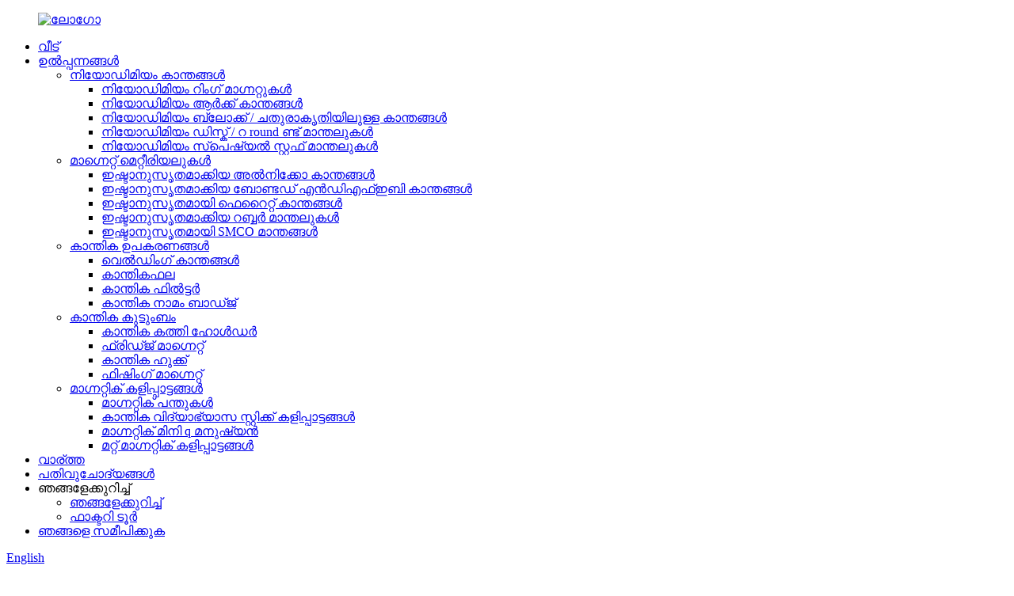

--- FILE ---
content_type: text/html
request_url: http://ml.magnet-supplier.com/prevailing-educational-buck-ball-toys-magnetic-balls-product/
body_size: 17012
content:
<!DOCTYPE html> <html dir="ltr" lang="ml"> <head> <meta charset="UTF-8"/> <meta http-equiv="Content-Type" content="text/html; charset=UTF-8" /> <title>വിദ്യാഭ്യാസ ബക്ക് ബോൾ കളിപ്പാട്ടങ്ങൾ മാഗ്നറ്റിക് ബോൾസ് നിർമ്മാതാക്കളും വിതരണക്കാരും ചൈന നിലനിന്നിരുന്നു Zhoabao</title> <meta property="fb:app_id" content="966242223397117" /> <meta name="viewport" content="width=device-width,initial-scale=1,minimum-scale=1,maximum-scale=1,user-scalable=no"> <link rel="apple-touch-icon-precomposed" href=""> <meta name="format-detection" content="telephone=no"> <meta name="apple-mobile-web-app-capable" content="yes"> <meta name="apple-mobile-web-app-status-bar-style" content="black"> <meta property="og:url" content="https://www.magnet-supplier.com/prevailing-educational-buck-ball-toys-magnetic-balls-product/"/> <meta property="og:title" content="China Prevailing Educational Buck ball Toys Magnetic Balls manufacturers and suppliers | Zhaobao" /> <meta property="og:description" content="	Product Description    Product Name Magnetic Balls   Size 3mm, 5mm, or customized   Color Mulitcolors   MOQ 100 boxes   Sample Available   Quantity per box 125pcs, 216pcs, 512pcs, 1000pcs or customized   Certificates EN71/ROHS/REACH/ASTM/CPSIA/CHCC/CPSC/CA65/ISO/etc.   Packing Tin box, or custom..."/> <meta property="og:type" content="product"/> <meta property="og:image" content="https://www.magnet-supplier.com/uploads/photobank-211.jpg"/> <meta property="og:site_name" content="https://www.magnet-supplier.com/"/> <link href="//cdn.globalso.com/magnet-supplier/style/global/style.css" rel="stylesheet" onload="this.onload=null;this.rel='stylesheet'"> <link href="//cdn.globalso.com/magnet-supplier/style/public/public.css" rel="stylesheet" onload="this.onload=null;this.rel='stylesheet'"> <link href="https://cdn.globalso.com/lite-yt-embed.css" rel="stylesheet" onload="this.onload=null;this.rel='stylesheet'">  <link rel="shortcut icon" href="https://cdn.globalso.com/magnet-supplier/ico.png" /> <meta name="author" content="gd-admin"/> <meta name="description" itemprop="description" content="ഉൽപ്പന്ന വിവരണം ഉൽപ്പന്ന നാമ മാഗ്നറ്റിക് ബോൾസ് വലുപ്പം 3 മിമി, 5 മി.എം, അല്ലെങ്കിൽ ഇഷ്ടാനുസൃതമാക്കിയ കളർ മുലിത്കോളർ 100 ബോക്സുകൾ ഒരു പെട്ടികൾ ലഭ്യമാണ്" />  <meta name="keywords" itemprop="keywords" content="ബോൾ, ബക്ക് ബോൾ, ബൾക്ക് പന്ത്, മാഗ്നിറ്റിക്, മാഗ്നറ്റിക് ഡെസ്ക് കളിപ്പാട്ടങ്ങൾ, കാന്തിക വിദ്യാഭ്യാസ കളിപ്പാട്ട, നിയോഡിമിയം ബോൾ മാഗ്നറ്റുകൾ, കാഗ്നറ്റിക് പന്തുകൾ, ഉൽപ്പന്നങ്ങൾ" />  <link rel="canonical" href="https://www.magnet-supplier.com/prevailing-educational-buck-ball-toys-magnetic-balls-product/" /> <!-- Google Tag Manager --> <script>(function(w,d,s,l,i){w[l]=w[l]||[];w[l].push({'gtm.start':
new Date().getTime(),event:'gtm.js'});var f=d.getElementsByTagName(s)[0],
j=d.createElement(s),dl=l!='dataLayer'?'&l='+l:'';j.async=true;j.src=
'https://www.googletagmanager.com/gtm.js?id='+i+dl;f.parentNode.insertBefore(j,f);
})(window,document,'script','dataLayer','GTM-WC8DMB4');</script> <!-- End Google Tag Manager --> <link href="//cdn.globalso.com/hide_search.css" rel="stylesheet"/><link href="//www.magnet-supplier.com/style/ml.html.css" rel="stylesheet"/><link rel="alternate" hreflang="ml" href="http://ml.magnet-supplier.com/" /></head> <body> <!-- Google Tag Manager (noscript) --> <noscript><iframe src="https://www.googletagmanager.com/ns.html?id=GTM-WC8DMB4" height="0" width="0" style="display:none;visibility:hidden"></iframe></noscript> <!-- End Google Tag Manager (noscript) --> <div class="container">     <!-- web_head start -->      <header class="web_head">       <div class="head_layer">         <div class="layout index_layout">           <figure class="logo"> <a href="/">			<img src="https://cdn.globalso.com/magnet-supplier/logo5.jpg" alt="ലോഗോ"> 				</a></figure>           <nav class="nav_wrap">             <ul class="head_nav">               <li><a href="/">വീട്</a></li> <li class="current-post-ancestor current-menu-parent"><a href="/products/">ഉൽപ്പന്നങ്ങൾ</a> <ul class="sub-menu"> 	<li><a href="/neodymium-magnets/">നിയോഡിമിയം കാന്തങ്ങൾ</a> 	<ul class="sub-menu"> 		<li><a href="/neodymium-ring-magnets/">നിയോഡിമിയം റിംഗ് മാഗ്നറ്റുകൾ</a></li> 		<li><a href="/neodymium-arc-magnets/">നിയോഡിമിയം ആർക്ക് കാന്തങ്ങൾ</a></li> 		<li><a href="/neodymium-blockrectangular-magnets/">നിയോഡിമിയം ബ്ലോക്ക് / ചതുരാകൃതിയിലുള്ള കാന്തങ്ങൾ</a></li> 		<li><a href="/neodymium-discround-magnets/">നിയോഡിമിയം ഡിസ്ക് / റ round ണ്ട് മാന്തലുകൾ</a></li> 		<li><a href="/neodymium-cylinder-magnets/">നിയോഡിമിയം സ്പെഷ്യൽ സ്റ്റഫ് മാന്തലുകൾ</a></li> 	</ul> </li> 	<li><a href="/magnet-materials/">മാഗ്നെറ്റ് മെറ്റീരിയലുകൾ</a> 	<ul class="sub-menu"> 		<li><a href="/customized-alnico-magnets/">ഇഷ്ടാനുസൃതമാക്കിയ അൽനിക്കോ കാന്തങ്ങൾ</a></li> 		<li><a href="/customized-bonded-ndfeb-magnets/">ഇഷ്ടാനുസൃതമാക്കിയ ബോണ്ടഡ് എൻഡിഎഫ്ഇബി കാന്തങ്ങൾ</a></li> 		<li><a href="/customized-ferrit-magnets/">ഇഷ്ടാനുസൃതമായി ഫെറൈറ്റ് കാന്തങ്ങൾ</a></li> 		<li><a href="/customized-rubber-magnets/">ഇഷ്ടാനുസൃതമാക്കിയ റബ്ബർ മാന്തലുകൾ</a></li> 		<li><a href="/customized-smco-magnets/">ഇഷ്ടാനുസൃതമായി SMCO മാന്തങ്ങൾ</a></li> 	</ul> </li> 	<li><a href="/magnetic-tools/">കാന്തിക ഉപകരണങ്ങൾ</a> 	<ul class="sub-menu"> 		<li><a href="/welding-magnets/">വെൽഡിംഗ് കാന്തങ്ങൾ</a></li> 		<li><a href="/magnetic-lifter/">കാന്തികഫല</a></li> 		<li><a href="/magnetic-filter/">കാന്തിക ഫിൽട്ടർ</a></li> 		<li><a href="/magnetic-name-badge/">കാന്തിക നാമം ബാഡ്ജ്</a></li> 	</ul> </li> 	<li><a href="/magnetic-household/">കാന്തിക കുടുംബം</a> 	<ul class="sub-menu"> 		<li><a href="/magnetic-knife-holder/">കാന്തിക കത്തി ഹോൾഡർ</a></li> 		<li><a href="/fridge-magnet/">ഫ്രിഡ്ജ് മാഗ്നെറ്റ്</a></li> 		<li><a href="/magnetic-hook/">കാന്തിക ഹുക്ക്</a></li> 		<li><a href="/fishing-magnet/">ഫിഷിംഗ് മാഗ്നെറ്റ്</a></li> 	</ul> </li> 	<li class="current-post-ancestor"><a href="/magnetic-toys/">മാഗ്നറ്റിക് കളിപ്പാട്ടങ്ങൾ</a> 	<ul class="sub-menu"> 		<li class="current-post-ancestor current-menu-parent"><a href="/magnetic-balls/">മാഗ്നറ്റിക് പന്തുകൾ</a></li> 		<li><a href="/magnetic-educational-stick-toys/">കാന്തിക വിദ്യാഭ്യാസ സ്റ്റിക്ക് കളിപ്പാട്ടങ്ങൾ</a></li> 		<li><a href="/magnetic-mini-q-man/">മാഗ്നറ്റിക് മിനി q മനുഷ്യൻ</a></li> 		<li><a href="/other-magnetic-toys/">മറ്റ് മാഗ്നറ്റിക് കളിപ്പാട്ടങ്ങൾ</a></li> 	</ul> </li> </ul> </li> <li><a href="/news/">വാര്ത്ത</a></li> <li><a href="/faqs/">പതിവുചോദ്യങ്ങൾ</a></li> <li><a>ഞങ്ങളേക്കുറിച്ച്</a> <ul class="sub-menu"> 	<li><a href="/about-us/">ഞങ്ങളേക്കുറിച്ച്</a></li> 	<li><a href="/factory-tour/">ഫാക്ടറി ടൂർ</a></li> </ul> </li> <li><a href="/contact-us/">ഞങ്ങളെ സമീപിക്കുക</a></li>             </ul>           </nav>             <div class="head_right">               <b id="btn-search" class="btn--search"></b>                <div class="change-language ensemble">   <div class="change-language-info">     <div class="change-language-title medium-title">        <div class="language-flag language-flag-en"><a href="https://www.magnet-supplier.com/"><b class="country-flag"></b><span>English</span> </a></div>        <b class="language-icon"></b>      </div> 	<div class="change-language-cont sub-content">         <div class="empty"></div>     </div>   </div> </div> <!--theme260-->             </div>         </div>       </div>     </header>     <!--// web_head end --> <!-- sys_sub_head -->     <section class="sys_sub_head">       <div class="sub_head_cont" style="background-image: url(https://cdn.globalso.com/magnet-supplier/head-banner.jpg)">         <div class="layout">           <h2 class="sub_head_title">നിലവിലുള്ള വിദ്യാഭ്യാസ ബക്ക് ടോയിസ് കാന്തിക പന്തുകൾ</h2>           <div class="path_bar">               <ul>                <li> <a itemprop="breadcrumb" href="/">വീട്</a></li><li> <a itemprop="breadcrumb" href="/products/" title="Products">ഉൽപ്പന്നങ്ങൾ</a> </li><li> <a itemprop="breadcrumb" href="/magnetic-toys/" title="Magnetic Toys">മാഗ്നറ്റിക് കളിപ്പാട്ടങ്ങൾ</a> </li><li> <a itemprop="breadcrumb" href="/magnetic-balls/" title="Magnetic Balls">മാഗ്നറ്റിക് പന്തുകൾ</a> </li></li>               </ul>           </div>         </div>       </div>     </section>    <!-- page-layout start -->  <section class="web_main page_main">         <div class="layout">      <aside class="aside">   <section class="aside-wrap">     <section class="side-widget">     <div class="side-tit-bar">         <h2 class="side-tit">വിഭാഗങ്ങൾ</h2>     </div>     <ul class="side-cate">       <li><a href="/neodymium-magnets/">നിയോഡിമിയം കാന്തങ്ങൾ</a> <ul class="sub-menu"> 	<li><a href="/neodymium-arc-magnets/">നിയോഡിമിയം ആർക്ക് കാന്തങ്ങൾ</a></li> 	<li><a href="/neodymium-ring-magnets/">നിയോഡിമിയം റിംഗ് മാഗ്നറ്റുകൾ</a></li> 	<li><a href="/neodymium-blockrectangular-magnets/">നിയോഡിമിയം ബ്ലോക്ക് / ചതുരാകൃതിയിലുള്ള കാന്തങ്ങൾ</a></li> 	<li><a href="/neodymium-discround-magnets/">നിയോഡിമിയം ഡിസ്ക് / റ round ണ്ട് മാന്തലുകൾ</a></li> 	<li><a href="/neodymium-cylinder-magnets/">നിയോഡിമിയം സ്പെഷ്യൽ സ്റ്റഫ് മാന്തലുകൾ</a></li> </ul> </li> <li><a href="/magnet-materials/">മാഗ്നെറ്റ് മെറ്റീരിയലുകൾ</a> <ul class="sub-menu"> 	<li><a href="/customized-alnico-magnets/">ഇഷ്ടാനുസൃതമാക്കിയ അൽനിക്കോ കാന്തങ്ങൾ</a></li> 	<li><a href="/customized-bonded-ndfeb-magnets/">ഇഷ്ടാനുസൃതമാക്കിയ ബോണ്ടഡ് എൻഡിഎഫ്ഇബി കാന്തങ്ങൾ</a></li> 	<li><a href="/customized-ferrit-magnets/">ഇഷ്ടാനുസൃതമാക്കിയ ഫെറിറ്റ് മാഗ്നറ്റുകൾ</a></li> 	<li><a href="/customized-rubber-magnets/">ഇഷ്ടാനുസൃതമാക്കിയ റബ്ബർ മാന്തലുകൾ</a></li> 	<li><a href="/customized-smco-magnets/">ഇഷ്ടാനുസൃതമായി SMCO മാന്തങ്ങൾ</a></li> </ul> </li> <li><a href="/magnetic-tools/">കാന്തിക ഉപകരണങ്ങൾ</a> <ul class="sub-menu"> 	<li><a href="/welding-magnets/">വെൽഡിംഗ് കാന്തങ്ങൾ</a></li> 	<li><a href="/magnetic-filter/">കാന്തിക ഫിൽട്ടർ</a></li> 	<li><a href="/magnetic-name-badge/">കാന്തിക നാമം ബാഡ്ജ്</a></li> </ul> </li> <li><a href="/magnetic-household/">കാന്തിക കുടുംബം</a> <ul class="sub-menu"> 	<li><a href="/magnetic-knife-holder/">കാന്തിക കത്തി ഹോൾഡർ</a></li> 	<li><a href="/fridge-magnet/">ഫ്രിഡ്ജ് മാഗ്നെറ്റ്</a></li> 	<li><a href="/magnetic-hook/">കാന്തിക ഹുക്ക്</a></li> 	<li><a href="/fishing-magnet/">ഫിഷിംഗ് മാഗ്നെറ്റ്</a></li> </ul> </li> <li class="current-post-ancestor"><a href="/magnetic-toys/">മാഗ്നറ്റിക് കളിപ്പാട്ടങ്ങൾ</a> <ul class="sub-menu"> 	<li class="current-post-ancestor current-menu-parent"><a href="/magnetic-balls/">മാഗ്നറ്റിക് പന്തുകൾ</a></li> 	<li><a href="/magnetic-educational-stick-toys/">കാന്തിക വിദ്യാഭ്യാസ സ്റ്റിക്ക് കളിപ്പാട്ടങ്ങൾ</a></li> 	<li><a href="/magnetic-mini-q-man/">മാഗ്നറ്റിക് മിനി q മനുഷ്യൻ</a></li> 	<li><a href="/other-magnetic-toys/">മറ്റ് മാഗ്നറ്റിക് കളിപ്പാട്ടങ്ങൾ</a></li> </ul> </li>     </ul>   </section>   <div class="side-widget"> 	 <div class="side-product-items">               <div class="items_content">                <div class="side_slider">                     <ul class="swiper-wrapper"> 				                   <li class="swiper-slide gm-sep side_product_item">                     <figure > <a href="/arc-magnet-n52-magnet-for-automotive-motor-product/" class="item-img"><img src="https://cdn.globalso.com/magnet-supplier/arc10-300x300.jpg" alt="ഓട്ടോമോട്ടീവ് മോട്ടോറിനായി ARC മാഗ്നെറ്റ് N52 മാഗ്നെറ്റ്"></a>                       <figcaption>                         <h3 class="item_title"><a href="/arc-magnet-n52-magnet-for-automotive-motor-product/">ARC മാഗ്നെറ്റ് N52 മാഗ്നെറ്റ് ഒരു ...</a></h3>                        </figcaption>                     </figure> 					</li> 					                   <li class="swiper-slide gm-sep side_product_item">                     <figure > <a href="/china-supplier-strong-magnets-for-sale-neodymium-magnet-n52-magnetic-ring-product/" class="item-img"><img src="https://cdn.globalso.com/magnet-supplier/YH74-300x300.jpg" alt="ചൈന വിതരണക്കാരൻ നിയോഡിമിയു വിൽപ്പനയ്ക്ക് ശക്തമായ കാന്തങ്ങൾ ..."></a>                       <figcaption>                         <h3 class="item_title"><a href="/china-supplier-strong-magnets-for-sale-neodymium-magnet-n52-magnetic-ring-product/">ചൈന വിതരണക്കാരൻ ശക്തമായ മാഗ്നെ ...</a></h3>                        </figcaption>                     </figure> 					</li> 					                   <li class="swiper-slide gm-sep side_product_item">                     <figure > <a href="/axial-magnetic-high-strength-round-magnet-ndfeb-material-product/" class="item-img"><img src="https://cdn.globalso.com/magnet-supplier/YZ9-300x300.jpg" alt="ആക്സിയൽ കാന്തിക ഉയർന്ന ശക്തി റ round ണ്ട് മാഗ്നെറ്റ് എൻഡിഎഫ്ഇബ് ..."></a>                       <figcaption>                         <h3 class="item_title"><a href="/axial-magnetic-high-strength-round-magnet-ndfeb-material-product/">ആക്സിയൽ മാഗ്നെറ്റിക് ഹൈടെംഗ്ര ...</a></h3>                        </figcaption>                     </figure> 					</li> 					                   <li class="swiper-slide gm-sep side_product_item">                     <figure > <a href="/customized-factory-wholesale-n35-ring-magnet-with-max-150mm-dia-2-product/" class="item-img"><img src="https://cdn.globalso.com/magnet-supplier/DYH-300x300.jpg" alt="ഇഷ്ടാനുസൃതമാക്കിയ ഫാക്ടറി മൊത്തവ്യാപാരം N35 റിംഗ് മാഗ്നെറ്റ് wi ..."></a>                       <figcaption>                         <h3 class="item_title"><a href="/customized-factory-wholesale-n35-ring-magnet-with-max-150mm-dia-2-product/">ഇഷ്ടാനുസൃതമാക്കിയ ഫാക്ടറി മൊത്തക്കത്വം ...</a></h3>                        </figcaption>                     </figure> 					</li> 					                   <li class="swiper-slide gm-sep side_product_item">                     <figure > <a href="/countersunk-magnet-rare-earth-n52-m5-customized-sizes-with-holes-wholesale-product/" class="item-img"><img src="https://cdn.globalso.com/magnet-supplier/CK1-300x300.jpg" alt="ക ers ണ്ടർസങ്ക് മാഗ്നെറ്റ് അപൂർവ എർത്ത് N52 M5 ഇച്ഛാനുസൃതമാക്കി ..."></a>                       <figcaption>                         <h3 class="item_title"><a href="/countersunk-magnet-rare-earth-n52-m5-customized-sizes-with-holes-wholesale-product/">ക ers ണ്ടർസങ്ക് മാഗ്നെറ്റ് അപൂർവ ചെവി ...</a></h3>                        </figcaption>                     </figure> 					</li> 					                </ul> 				 </div> 				 <div class="btn-prev"></div>                 <div class="btn-next"></div>               </div>             </div>    </div>           </section> </aside>       <!-- product info -->        <section class="product-intro">         <div class="product-view" >            <!-- Piliang S-->                     <!-- Piliang E-->                     <div class="product-image"> <a class="cloud-zoom" id="zoom1" data-zoom="adjustX:0, adjustY:0" href="https://cdn.globalso.com/magnet-supplier/photobank-211.jpg"> <img src="https://cdn.globalso.com/magnet-supplier/photobank-211.jpg" itemprop="image" title="" alt="നിലവിലുള്ള വിദ്യാഭ്യാസ ബക്ക് ടോയിസ് മാഗ്നറ്റിക് ബോൾസ് സവിശേഷതകൾ" style="width:100%" /></a> </div>                     <div  style="position:relative; width:100%;">             <div class="image-additional">               <ul class="swiper-wrapper">                                 <li class="swiper-slide image-item current"> <a class="cloud-zoom-gallery item"  href="https://cdn.globalso.com/magnet-supplier/photobank-211.jpg" data-zoom="useZoom:zoom1, smallImage:https://cdn.globalso.com/magnet-supplier/photobank-211.jpg" title=""><img src="https://cdn.globalso.com/magnet-supplier/photobank-211-300x300.jpg" alt="നിലവിലുള്ള വിദ്യാഭ്യാസ ബക്ക് ടോയിസ് കാന്തിക പന്തുകൾ" /></a> </li>                                 <li class="swiper-slide image-item"> <a class="cloud-zoom-gallery item"  href="https://cdn.globalso.com/magnet-supplier/photobank-222.jpg" data-zoom="useZoom:zoom1, smallImage:https://cdn.globalso.com/magnet-supplier/photobank-222.jpg" title=""><img src="https://cdn.globalso.com/magnet-supplier/photobank-222-300x300.jpg" alt="നിലവിലുള്ള വിദ്യാഭ്യാസ ബക്ക് ടോയിസ് കാന്തിക പന്തുകൾ" /></a> </li>                                 <li class="swiper-slide image-item"> <a class="cloud-zoom-gallery item"  href="https://cdn.globalso.com/magnet-supplier/photobank-231.jpg" data-zoom="useZoom:zoom1, smallImage:https://cdn.globalso.com/magnet-supplier/photobank-231.jpg" title=""><img src="https://cdn.globalso.com/magnet-supplier/photobank-231-300x300.jpg" alt="നിലവിലുള്ള വിദ്യാഭ്യാസ ബക്ക് ടോയിസ് കാന്തിക പന്തുകൾ" /></a> </li>                                 <li class="swiper-slide image-item"> <a class="cloud-zoom-gallery item"  href="https://cdn.globalso.com/magnet-supplier/photobank-243.jpg" data-zoom="useZoom:zoom1, smallImage:https://cdn.globalso.com/magnet-supplier/photobank-243.jpg" title=""><img src="https://cdn.globalso.com/magnet-supplier/photobank-243-300x300.jpg" alt="നിലവിലുള്ള വിദ്യാഭ്യാസ ബക്ക് ടോയിസ് കാന്തിക പന്തുകൾ" /></a> </li>                               </ul>               <div class="swiper-pagination swiper-pagination-white"></div>             </div>             <div class="swiper-button-next swiper-button-white"></div>             <div class="swiper-button-prev swiper-button-white"></div>           </div>         </div>         <section class="product-summary"> 		 <h1 class="page_title">നിലവിലുള്ള വിദ്യാഭ്യാസ ബക്ക് ടോയിസ് കാന്തിക പന്തുകൾ</h1> 	           <div class="product-meta">             <h3>ഹ്രസ്വ വിവരണം:</h3>             <div><p>ഏകദേശം ഒരു ദശകത്തിലേറെ മാത്രമേയുള്ളൂ, പക്ഷേ വിപണി ഗവേഷണമനുസരിച്ച് നടക്കുന്ന ഒരു പുതിയ കളിപ്പാട്ടമാണ് ബക്കിബോൾ, അതിന്റെ ജനപ്രീതിയും അവബോധവും വർദ്ധിച്ചുകൊണ്ടിരിക്കുകയാണ്.</p> </div>             <br />                                                             <li><em>EXW / FOB വില:</em>യുഎസ് $ 1.5 - 3 / കഷണം</li>                         <li><em>വിതരണ കഴിവ്:</em>ഒരു ലക്ഷം കഷണങ്ങൾ / പ്രതിമാസം</li>                         <li><em>സ s ജന്യ സാമ്പിളുകൾ:</em>ഞങ്ങൾക്ക് സ്റ്റോക്കിലാണെങ്കിൽ, സാമ്പിളുകൾ സ are ജന്യമാണ്</li>                         <li><em>ഇച്ഛാനുസൃതമായത്:</em>ഇഷ്ടാനുസൃതമാക്കിയ ലോഗോയും പാക്കിംഗും</li>                         <li><em>മോക്:</em>50 പീസുകൾ</li>                                                                       </div>           <div class="product-btn-wrap"> <a href="mailto:zb16@magnets-world.com"  class="email">ഞങ്ങൾക്ക് ഇമെയിൽ അയയ്ക്കുക</a>  </div>                  </section>       </section>       <section class="tab-content-wrap product-detail">         <div class="tab-title-bar detail-tabs">           <h2 class="tab-title title current"><span>ഉൽപ്പന്ന വിശദാംശങ്ങൾ</span></h2>                      <h2 class="tab-title title"><span>ഉൽപ്പന്ന ടാഗുകൾ</span></h2>                   </div>         <section class="tab-panel-wrap">           <section class="tab-panel disabled entry">             <section class="tab-panel-content">                                           <div class="fl-builder-content fl-builder-content-7254 fl-builder-content-primary fl-builder-global-templates-locked" data-post-id="7254"><div class="fl-row fl-row-full-width fl-row-bg-none fl-node-62da1a21caf94" data-node="62da1a21caf94"> 	<div class="fl-row-content-wrap"> 				<div class="fl-row-content fl-row-full-width fl-node-content"> 		 <div class="fl-col-group fl-node-62da1a21cd519" data-node="62da1a21cd519"> 			<div class="fl-col fl-node-62da1a21cd714" data-node="62da1a21cd714" style="width: 100%;"> 	<div class="fl-col-content fl-node-content"> 	<div class="fl-module fl-module-rich-text fl-node-62da1a2a7c1be" data-node="62da1a2a7c1be" data-animation-delay="0.0"> 	<div class="fl-module-content fl-node-content"> 		<div class="fl-rich-text"> 	<div>ഉൽപ്പന്ന വിവരണം</div> <div> <table border="0" cellspacing="0"> <tbody> <tr> <td>ഉൽപ്പന്ന നാമം</td> <td>മാഗ്നറ്റിക് പന്തുകൾ</td> </tr> <tr> <td>വലുപ്പം</td> <td>3 എംഎം, 5 എംഎം, അല്ലെങ്കിൽ ഇഷ്ടാനുസൃതമാക്കി</td> </tr> <tr> <td>നിറം</td> <td>മുലിസ്ക് കളറുകൾ</td> </tr> <tr> <td>മോക്</td> <td>100 ബോക്സുകൾ</td> </tr> <tr> <td>മാതൃക</td> <td>സുലഭം</td> </tr> <tr> <td>ഒരു ബോക്സിന് അളവ്</td> <td>125 പിസി, 216 ശതമാനം, 512 പിസി, 1000 പിസികൾ അല്ലെങ്കിൽ ഇച്ഛാനുസൃതമാക്കി</td> </tr> <tr> <td>സർട്ടിഫിക്കറ്റുകൾ</td> <td>En71 / rohs / Ampti / cpia / chcc / cpsc / ca65 / ito / eto / etc.</td> </tr> <tr> <td>പുറത്താക്കല്</td> <td>ടിൻ ബോക്സ്, അല്ലെങ്കിൽ ഇഷ്ടാനുസൃതമാക്കി</td> </tr> <tr> <td>പണമടയ്ക്കൽ രീതി</td> <td>എൽ / സി, വെസ്റ്റെർമർ യൂണിയൻ, ഡി / പി, ഡി / എ, ടി / ടി, മണിഗ്രാം, ക്രെഡിറ്റ് കാർഡ്, പേപാൽ, തുടങ്ങിയവ ..</td> </tr> <tr> <td>ഡെലിവറി സമയം</td> <td>1-10 പ്രവൃത്തി ദിവസങ്ങൾ</td> </tr> </tbody> </table> </div> </div>	</div> </div>	</div> </div>	</div> 		</div> 	</div> </div><div class="fl-row fl-row-full-width fl-row-bg-none fl-node-641125a04db1d" data-node="641125a04db1d"> 	<div class="fl-row-content-wrap"> 				<div class="fl-row-content fl-row-full-width fl-node-content"> 		 <div class="fl-col-group fl-node-641125a051c35" data-node="641125a051c35"> 			<div class="fl-col fl-node-641125a051f3f" data-node="641125a051f3f" style="width: 100%;"> 	<div class="fl-col-content fl-node-content"> 	<div class="fl-module fl-module-heading fl-node-641125a04d7d9" data-node="641125a04d7d9" data-animation-delay="0.0"> 	<div class="fl-module-content fl-node-content"> 		<h3 class="fl-heading"> 		<span class="fl-heading-text">ഉൽപ്പന്ന ചിത്രം</span> 	</h3>	</div> </div>	</div> </div>	</div>  <div class="fl-col-group fl-node-641125b7d815b" data-node="641125b7d815b"> 			<div class="fl-col fl-node-641125b7d8447" data-node="641125b7d8447" style="width: 100%;"> 	<div class="fl-col-content fl-node-content"> 	<div class="fl-module fl-module-gallery fl-node-641125b7d7f42" data-node="641125b7d7f42" data-animation-delay="0.0"> 	<div class="fl-module-content fl-node-content"> 		<div class="fl-mosaicflow"> 	<div class="fl-mosaicflow-content"> 				<div class="fl-mosaicflow-item"> 		<div class="fl-photo fl-photo-align-center" itemscope itemtype="http://schema.org/ImageObject"> 	<div class="fl-photo-content fl-photo-img-jpg"> 				<a href="//www.magnet-supplier.com/uploads/photobank-271.jpg" target="_self" itemprop="url"> 				<img class="fl-photo-img wp-image-7237" src="//www.magnet-supplier.com/uploads/photobank-271.jpg" alt="ഫോട്ടോബാങ്ക് (27)" itemprop="image"  /> 				</a> 		     			</div> 	</div>		</div> 				<div class="fl-mosaicflow-item"> 		<div class="fl-photo fl-photo-align-center" itemscope itemtype="http://schema.org/ImageObject"> 	<div class="fl-photo-content fl-photo-img-jpg"> 				<a href="//www.magnet-supplier.com/uploads/photobank-281.jpg" target="_self" itemprop="url"> 				<img class="fl-photo-img wp-image-7238" src="//www.magnet-supplier.com/uploads/photobank-281.jpg" alt="ഫോട്ടോബാങ്ക് (28)" itemprop="image"  /> 				</a> 		     			</div> 	</div>		</div> 				<div class="fl-mosaicflow-item"> 		<div class="fl-photo fl-photo-align-center" itemscope itemtype="http://schema.org/ImageObject"> 	<div class="fl-photo-content fl-photo-img-jpg"> 				<a href="//www.magnet-supplier.com/uploads/photobank-291.jpg" target="_self" itemprop="url"> 				<img class="fl-photo-img wp-image-7239" src="//www.magnet-supplier.com/uploads/photobank-291.jpg" alt="ഫോട്ടോബാങ്ക് (29)" itemprop="image"  /> 				</a> 		     			</div> 	</div>		</div> 				<div class="fl-mosaicflow-item"> 		<div class="fl-photo fl-photo-align-center" itemscope itemtype="http://schema.org/ImageObject"> 	<div class="fl-photo-content fl-photo-img-jpg"> 				<a href="//www.magnet-supplier.com/uploads/photobank-313.jpg" target="_self" itemprop="url"> 				<img class="fl-photo-img wp-image-7240" src="//www.magnet-supplier.com/uploads/photobank-313.jpg" alt="ഫോട്ടോബാങ്ക് (31)" itemprop="image"  /> 				</a> 		     			</div> 	</div>		</div> 				<div class="fl-mosaicflow-item"> 		<div class="fl-photo fl-photo-align-center" itemscope itemtype="http://schema.org/ImageObject"> 	<div class="fl-photo-content fl-photo-img-jpg"> 				<a href="//www.magnet-supplier.com/uploads/photobank-361.jpg" target="_self" itemprop="url"> 				<img class="fl-photo-img wp-image-7241" src="//www.magnet-supplier.com/uploads/photobank-361.jpg" alt="ഫോട്ടോബാങ്ക് (36)" itemprop="image"  /> 				</a> 		     			</div> 	</div>		</div> 				<div class="fl-mosaicflow-item"> 		<div class="fl-photo fl-photo-align-center" itemscope itemtype="http://schema.org/ImageObject"> 	<div class="fl-photo-content fl-photo-img-jpg"> 				<a href="//www.magnet-supplier.com/uploads/photobank-381.jpg" target="_self" itemprop="url"> 				<img class="fl-photo-img wp-image-7242" src="//www.magnet-supplier.com/uploads/photobank-381.jpg" alt="ഫോട്ടോബാങ്ക് (38)" itemprop="image"  /> 				</a> 		     			</div> 	</div>		</div> 			</div> 	<div class="fl-clear"></div> </div> 	</div> </div>	</div> </div>	</div> 		</div> 	</div> </div><div class="fl-row fl-row-full-width fl-row-bg-none fl-node-62d6182f16a75" data-node="62d6182f16a75"> 	<div class="fl-row-content-wrap"> 				<div class="fl-row-content fl-row-full-width fl-node-content"> 		 <div class="fl-col-group fl-node-641123c626f8a" data-node="641123c626f8a"> 			<div class="fl-col fl-node-641123c627209" data-node="641123c627209" style="width: 100%;"> 	<div class="fl-col-content fl-node-content"> 	<div class="fl-module fl-module-heading fl-node-641123c626d91" data-node="641123c626d91" data-animation-delay="0.0"> 	<div class="fl-module-content fl-node-content"> 		<h2 class="fl-heading"> 		<span class="fl-heading-text">പന്ത് സംയോജിത</span> 	</h2>	</div> </div>	</div> </div>	</div>  <div class="fl-col-group fl-node-64112a8d02b52" data-node="64112a8d02b52"> 			<div class="fl-col fl-node-64112a8d02e68" data-node="64112a8d02e68" style="width: 100%;"> 	<div class="fl-col-content fl-node-content"> 	<div class="fl-module fl-module-rich-text fl-node-64112a8d02924" data-node="64112a8d02924" data-animation-delay="0.0"> 	<div class="fl-module-content fl-node-content"> 		<div class="fl-rich-text"> 	<p>1. ഇരട്ട പാളി ഇറക്കുമതി ചെയ്ത നാനോ പെയിറ്റിംഗ്</p> <p>2.നി-സിയു-എൻഐ മൂന്ന് ലെയർ കോട്ടിംഗ്</p> <p>3.സ്ട്രോംഗ് N38 നിൻഡിമിയം കാന്തം</p> </div>	</div> </div>	</div> </div>	</div>  <div class="fl-col-group fl-node-641123dbbe68e" data-node="641123dbbe68e"> 			<div class="fl-col fl-node-641123dbbe944" data-node="641123dbbe944" style="width: 100%;"> 	<div class="fl-col-content fl-node-content"> 	<div class="fl-module fl-module-photo fl-node-641123dbbe471" data-node="641123dbbe471" data-animation-delay="0.0"> 	<div class="fl-module-content fl-node-content"> 		<div class="fl-photo fl-photo-align-center" itemscope itemtype="http://schema.org/ImageObject"> 	<div class="fl-photo-content fl-photo-img-png"> 				<img class="fl-photo-img wp-image-7261" src="//www.magnet-supplier.com/uploads/Ha634607eca154e9fb3bad6d2caa45370y1.png" alt="Ha634607eca154e9fb3bad6d2ca45370y" itemprop="image"  /> 		     			</div> 	</div>	</div> </div>	</div> </div>	</div>  <div class="fl-col-group fl-node-6411245f25c81" data-node="6411245f25c81"> 			<div class="fl-col fl-node-6411245f25f79" data-node="6411245f25f79" style="width: 100%;"> 	<div class="fl-col-content fl-node-content"> 	<div class="fl-module fl-module-heading fl-node-6411245f25a4c" data-node="6411245f25a4c" data-animation-delay="0.0"> 	<div class="fl-module-content fl-node-content"> 		<h2 class="fl-heading"> 		<span class="fl-heading-text">നിറം വർഗ്ഗീകരണം</span> 	</h2>	</div> </div>	</div> </div>	</div>  <div class="fl-col-group fl-node-641124e0ea12a" data-node="641124e0ea12a"> 			<div class="fl-col fl-node-641124e0ea3e5" data-node="641124e0ea3e5" style="width: 100%;"> 	<div class="fl-col-content fl-node-content"> 	<div class="fl-module fl-module-photo fl-node-641124e0e9f17" data-node="641124e0e9f17" data-animation-delay="0.0"> 	<div class="fl-module-content fl-node-content"> 		<div class="fl-photo fl-photo-align-center" itemscope itemtype="http://schema.org/ImageObject"> 	<div class="fl-photo-content fl-photo-img-png"> 				<img class="fl-photo-img wp-image-7264" src="//www.magnet-supplier.com/uploads/H2b30abe4c8a1499b80e87aaf47312c8e11.png" alt="H2B30ABE4C8A1499B80E87AAF47312C8E1" itemprop="image"  /> 		     			</div> 	</div>	</div> </div>	</div> </div>	</div>  <div class="fl-col-group fl-node-64112508b4551" data-node="64112508b4551"> 			<div class="fl-col fl-node-64112508b4809" data-node="64112508b4809" style="width: 100%;"> 	<div class="fl-col-content fl-node-content"> 	<div class="fl-module fl-module-rich-text fl-node-64112508b432f" data-node="64112508b432f" data-animation-delay="0.0"> 	<div class="fl-module-content fl-node-content"> 		<div class="fl-rich-text"> 	<p>ചുവപ്പ്, നിക്കൽ, നീല, ആകാശം നീല, ഓറഞ്ച്, വെള്ള, പർപ്പിൾ, കറുപ്പ്, വെള്ളി, ഗ്ലോഡ്, മറ്റ് നിറങ്ങൾ എന്നിവ ഇഷ്ടാനുസൃതമാക്കാം.</p> <p>അല്ലെങ്കിൽ നിങ്ങൾ വാങ്ങാൻ ആഗ്രഹിക്കുന്ന മറ്റ് ഏത് നിറങ്ങൾ എന്നോട് പറയാം<span style="font-family: Calibri;">.</span></p> </div>	</div> </div>	</div> </div>	</div>  <div class="fl-col-group fl-node-62d6182f17af6" data-node="62d6182f17af6"> 			<div class="fl-col fl-node-62d6182f17ca6" data-node="62d6182f17ca6" style="width: 100%;"> 	<div class="fl-col-content fl-node-content"> 	<div class="fl-module fl-module-rich-text fl-node-62d6184090190" data-node="62d6184090190" data-animation-delay="0.0"> 	<div class="fl-module-content fl-node-content"> 		<div class="fl-rich-text"> 	<h2><span style="font-size: large;">സർട്ടിഫിക്കേഷനുകൾ</span></h2> <p>ഞങ്ങളുടെ കമ്പനി നിരവധി അനേകം ആധികാരിക ഗുണനിലവാര, പാരിസ്ഥിതിക സിസ്റ്റം സർട്ടിഫിക്കേഷനുകൾ പാസാക്കി, അത് എൻ 71 / റോസ് / റീച്ച് / സിപിഎസ്സി / സിപിഎസ്സി / സിപിഎസ്സി / ca65 / ഐഎസ്ഒ, മറ്റ് ആധികാരിക സർട്ടിഫിക്കേഷനുകൾ.</p> <p> </p> <p><a href="https://www.magnet-supplier.com/uploads/202112231109191ed81dafbda04cb09dcab7e121753fd11.jpg"><img class="alignnone size-full wp-image-7251" alt="202112231109191ed81dafbda04cbb09dcab7e121753fd1" src="https://www.magnet-supplier.com/uploads/202112231109191ed81dafbda04cb09dcab7e121753fd11.jpg" /></a></p> <p> </p> <p> </p> </div>	</div> </div>	</div> </div>	</div> 		</div> 	</div> </div><div class="fl-row fl-row-full-width fl-row-bg-none fl-node-62d61a87efff9" data-node="62d61a87efff9"> 	<div class="fl-row-content-wrap"> 				<div class="fl-row-content fl-row-full-width fl-node-content"> 		 <div class="fl-col-group fl-node-62d61a87f0038" data-node="62d61a87f0038"> 			<div class="fl-col fl-node-62d61a87f0076" data-node="62d61a87f0076" style="width: 100%;"> 	<div class="fl-col-content fl-node-content"> 	<div class="fl-module fl-module-rich-text fl-node-62d61a87f00b5" data-node="62d61a87f00b5" data-animation-delay="0.0"> 	<div class="fl-module-content fl-node-content"> 		<div class="fl-rich-text"> 	<h2><span style="font-size: large;"><strong>നമ്മെ തിരഞ്ഞെടുക്കുന്നത് എന്തുകൊണ്ട്?</strong></span></h2> <p><a href="https://www.magnet-supplier.com/uploads/WHY-CHOOSE-US.jpg"><img class="alignnone size-full wp-image-2478" alt="നമ്മെ തിരഞ്ഞെടുക്കുന്നത് എന്തുകൊണ്ട്" src="https://www.magnet-supplier.com/uploads/WHY-CHOOSE-US.jpg" /></a></p> <p> </p> <p><em><strong><span style="font-size: medium;"><span style="color: #ff0000;">30</span>വർഷങ്ങൾ മാഗ്നെറ്റ് നിർമ്മാതാവ് - Zaobao മാഗ്നെറ്റ്</span></strong></em><br /> <strong>1. 60000 മീറ്റർ 2 സസ്യ പ്രദേശത്തേക്കാൾ കൂടുതലാണ്</strong><br /> <strong>2. 500 ലധികം ജീവനക്കാർ</strong><br /> <strong>3.<strong>50 ലധികം സാങ്കേതിക എഞ്ചിനീയർമാർ</strong></strong></p> </div>	</div> </div>	</div> </div>	</div> 		</div> 	</div> </div><div class="fl-row fl-row-full-width fl-row-bg-none fl-node-62da39265156b" data-node="62da39265156b"> 	<div class="fl-row-content-wrap"> 				<div class="fl-row-content fl-row-full-width fl-node-content"> 		 <div class="fl-col-group fl-node-62da3926515bc" data-node="62da3926515bc"> 			<div class="fl-col fl-node-62da392651602" data-node="62da392651602" style="width: 100%;"> 	<div class="fl-col-content fl-node-content"> 	<div class="fl-module fl-module-rich-text fl-node-62da392651648" data-node="62da392651648" data-animation-delay="0.0"> 	<div class="fl-module-content fl-node-content"> 		<div class="fl-rich-text"> 	<h2>പണം കൊടുക്കല്</h2> <p>പിന്തുണ: എൽ / സി, വെസ്റ്റെർമർ യൂണിയൻ, ഡി / പി, ഡി / എ, ടി / ടി, മണിഗ്രാം, ക്രെഡിറ്റ് കാർഡ്, പേപാൽ മുതലായവ ..</p> <p><a href="https://www.magnet-supplier.com/uploads/payment.jpg"><img class="alignnone size-full wp-image-1313" alt="പണം കൊടുക്കല്" src="https://www.magnet-supplier.com/uploads/payment.jpg" /></a></p> </div>	</div> </div>	</div> </div>	</div>  <div class="fl-col-group fl-node-64112673bbca3" data-node="64112673bbca3"> 			<div class="fl-col fl-node-64112673bbfaf" data-node="64112673bbfaf" style="width: 100%;"> 	<div class="fl-col-content fl-node-content"> 	<div class="fl-module fl-module-heading fl-node-64112673bba60" data-node="64112673bba60" data-animation-delay="0.0"> 	<div class="fl-module-content fl-node-content"> 		<h2 class="fl-heading"> 		<span class="fl-heading-text">ഇപ്പോൾ ചാറ്റ് ചെയ്യുക!</span> 	</h2>	</div> </div>	</div> </div>	</div>  <div class="fl-col-group fl-node-641126a5d51bc" data-node="641126a5d51bc"> 			<div class="fl-col fl-node-641126a5d54c6" data-node="641126a5d54c6" style="width: 100%;"> 	<div class="fl-col-content fl-node-content"> 	<div class="fl-module fl-module-rich-text fl-node-641126a5d4f5c" data-node="641126a5d4f5c" data-animation-delay="0.0"> 	<div class="fl-module-content fl-node-content"> 		<div class="fl-rich-text"> 	<div>സെയിൽസ് മാനേജർ</div> <div>Vivian xu</div> <div><b><img alt="" src="https://exmail.qq.com/cgi-bin/viewfile?type=signature&amp;picid=ZX0228-1GDh6kiIoWCduGoJWQ5FJde&amp;uin=3535905460" />ഷൂബോ മാഗ്നെറ്റ് ഗ്രൂപ്പ്</b></div> <div>നിശ്ചിത ലൈൻ: + 86-551-87877118</div> <div>മൊബൈൽ / വെചാറ്റ് / വാട്ട്സ്ആപ്പ് + 86-18119606123</div> <div>വെബ്:<a href="http://www.magnets-world.com/" target="_blank">www.magnets-world.com</a></div> <div><i><b>മാഗ്നെറ്റ് ആപ്ലിക്കേഷൻ ഫീൽഡിൽ 30 വർഷത്തെ നിർമ്മാതാവ് വിദഗ്ദ്ധൻ!</b></i></div> </div>	</div> </div>	</div> </div>	</div> 		</div> 	</div> </div></div><!--<div id="downaspdf">                     <a title="Download this Product as PDF" href="/downloadpdf.php?id=7254" rel="external nofollow"><span>Download as PDF</span></a>                 </div>-->                            <div class="clear"></div>                                           <hr>                                           <center>                 <a class="lightbox" href="https://cdn.globalso.com/magnet-supplier/photobank-211.jpg"><img src="https://cdn.globalso.com/magnet-supplier/photobank-211.jpg" alt=""></a>               </center>               <br />                             <center>                 <a class="lightbox" href="https://cdn.globalso.com/magnet-supplier/photobank-222.jpg"><img src="https://cdn.globalso.com/magnet-supplier/photobank-222.jpg" alt=""></a>               </center>               <br />                             <center>                 <a class="lightbox" href="https://cdn.globalso.com/magnet-supplier/photobank-231.jpg"><img src="https://cdn.globalso.com/magnet-supplier/photobank-231.jpg" alt=""></a>               </center>               <br />                             <center>                 <a class="lightbox" href="https://cdn.globalso.com/magnet-supplier/photobank-243.jpg"><img src="https://cdn.globalso.com/magnet-supplier/photobank-243.jpg" alt=""></a>               </center>               <br />                                                                       <hr>               <li><b>മുമ്പത്തെ:</b>                 <a href="/intelligent-toys-buck-ball-magnetic-balls-for-kids-product/" rel="prev">കുട്ടികൾക്കായി ഇന്റലിജന്റ് കളിപ്പാട്ടങ്ങൾ ബക്ക് മാഗ്നറ്റിക് പന്തുകൾ</a>              </li>               <li><b>അടുത്തത്:</b>                 <a href="/stainless-steel-magnetic-kitchen-knife-holder-product/" rel="next">സ്റ്റെയിൻലെസ് സ്റ്റീൽ കാന്തിക് കിച്ചൻ കത്തി ഹോൾഡർ</a>              </li>               <hr>                           </section>           </section>                      <section class="tab-panel disabled entry">             <section class="tab-panel-content">                           </section>           </section>                   </section>       </section>           <!-- inquiry form -->         <div class="inquiry-form-wrap">          <script type="text/javascript" src="//www.globalso.site/form.js"></script>           <div class="ad_prompt">നിങ്ങളുടെ സന്ദേശം ഇവിടെ എഴുതി ഞങ്ങൾക്ക് അയയ്ക്കുക</div>         </div>   	         </div>     </section> 	 	 <div class="goods-may-like" style="background-image: url(https://www.magnet-supplier.com/style/global/img/demo/index_product_bg.jpg)">        <div class="index_hd">             <div class="layout">               <h2 class="hd_title">ഉൽപ്പന്ന വിഭാഗങ്ങൾ</h2>               <p class="hd_desc">30 വർഷമായി കാന്തങ്ങൾ സൊല്യൂഷനുകൾ നൽകുന്നതിൽ ശ്രദ്ധ കേന്ദ്രീകരിക്കുക</p>                           </div>           </div>          <div class="layer-bd">             <div class="layout">                           <div class="swiper-slider">         <ul class="swiper-wrapper">                                 				 <li class="swiper-slide wow fadeInUpA product_item" data-wow-delay=".1s">                   <figure> <span class="item_img"> <img src="https://cdn.globalso.com/magnet-supplier/Magnetic-and-plastic-ball-and-sticks-300x300.png" alt="വിദ്യാഭ്യാസ കളിപ്പാട്ട മാഗ്നറ്റിക് സ്റ്റിക്ക് കെട്ടിടം"> 			<a href="/educational-toy-magnetic-stick-building-product/" title="Educational Toy Magnetic Stick Building"></a></span>                     <figcaption>                       <h3 class="item_title"><a href="/educational-toy-magnetic-stick-building-product/">വിദ്യാഭ്യാസ കളിപ്പാട്ട മാഗ്നറ്റിക് സ്റ്റിക്ക് കെട്ടിടം</a></h3>                       <div class="item_more"><a href="/educational-toy-magnetic-stick-building-product/"></a></div>                     </figcaption>                   </figure>                 </li> 				                       				 <li class="swiper-slide wow fadeInUpA product_item" data-wow-delay=".1s">                   <figure> <span class="item_img"> <img src="https://cdn.globalso.com/magnet-supplier/Magnetic-balls-and-sticks-300x300.jpg" alt="ഫാക്ടറി നേരിട്ടുള്ള വിൽപ്പന വിദ്യാഭ്യാസ കളിപ്പാട്ട കാഗ്നിറ്റിക് സ്റ്റിക്കുകളും പന്തുകളും"> 			<a href="/factory-direct-sale-educational-toy-magnetic-sticks-and-balls-product/" title="Factory Direct Sale Educational Toy Magnetic Sticks And Balls"></a></span>                     <figcaption>                       <h3 class="item_title"><a href="/factory-direct-sale-educational-toy-magnetic-sticks-and-balls-product/">ഫാക്ടറി നേരിട്ടുള്ള വിൽപ്പന വിദ്യാഭ്യാസ കളിപ്പാട്ട കാന്തികന്റ് ...</a></h3>                       <div class="item_more"><a href="/factory-direct-sale-educational-toy-magnetic-sticks-and-balls-product/"></a></div>                     </figcaption>                   </figure>                 </li> 				                       				 <li class="swiper-slide wow fadeInUpA product_item" data-wow-delay=".1s">                   <figure> <span class="item_img"> <img src="https://cdn.globalso.com/magnet-supplier/Factory-Hole-Sale-Polar-Magnetic-Pen-1-300x300.jpg" alt="ഫാക്ടറി മുഴുവൻ പോളാർ മാഗ്നറ്റിക് പേന"> 			<a href="/factory-whole-sale-polar-magnetic-pen-product/" title="Factory Whole-Sale Polar Magnetic Pen"></a></span>                     <figcaption>                       <h3 class="item_title"><a href="/factory-whole-sale-polar-magnetic-pen-product/">ഫാക്ടറി മുഴുവൻ പോളാർ മാഗ്നറ്റിക് പേന</a></h3>                       <div class="item_more"><a href="/factory-whole-sale-polar-magnetic-pen-product/"></a></div>                     </figcaption>                   </figure>                 </li> 				                       				 <li class="swiper-slide wow fadeInUpA product_item" data-wow-delay=".1s">                   <figure> <span class="item_img"> <img src="https://cdn.globalso.com/magnet-supplier/Magnetic-sticks-and-balls-building-toy-02jpg-300x300.jpg" alt="കാന്തിക വിദ്യാഭ്യാസ സ്റ്റിക്കുകളും പന്തുകളുള്ള കളിപ്പാട്ടവും"> 			<a href="/magnetic-educational-sticks-and-balls-product/" title="Magnetic Educational Sticks And Balls building toy"></a></span>                     <figcaption>                       <h3 class="item_title"><a href="/magnetic-educational-sticks-and-balls-product/">കാന്തിക വിദ്യാഭ്യാസ സ്റ്റിക്കുകളും പന്തുകളുള്ള കളിപ്പാട്ടവും</a></h3>                       <div class="item_more"><a href="/magnetic-educational-sticks-and-balls-product/"></a></div>                     </figcaption>                   </figure>                 </li> 				                                       </ul>         </div>        <div class="swiper-control">                 <div class="swiper-buttons">                   <span class="swiper-button-prev"></span>                   <span class="swiper-button-next"></span>                 </div>                 <div class="swiper-pagination"></div>               </div>             </div>  </div>         </div> <div class="clear"></div>  <!-- web_footer start -->     <footer class="web_footer">       <section class="foot_service">         <div class="layout">           <section class="company_subscribe">             <h2 class="subscribe_title">ഞങ്ങളുടെ ഉൽപ്പന്നങ്ങളെക്കുറിച്ചോ പ്രിസിലിസ്റ്റിനെക്കുറിച്ചോ ഉള്ള അന്വേഷണങ്ങൾക്ക്, ദയവായി നിങ്ങളുടെ ഇമെയിൽ ഞങ്ങൾക്ക് നൽകുക, ഞങ്ങൾ 24 മണിക്കൂറിനുള്ളിൽ സമ്പർക്കം പുലർത്തും.</h2>             <div class="learn_more">               <a class="button" href="javascript:">ഇപ്പോൾ അന്വേഷണം</a>             </div>           </section>           <address class="foot_contact_list">             <!--             icons:              ============================              contact_ico_local              contact_ico_phone              contact_ico_email              contact_ico_fax              contact_ico_skype              contact_ico_time  -->             <ul>               <li class="contact_item">                 <i class="contact_ico contact_ico_local"></i> 				                <div class="contact_txt">                   <span class="item_label">വിലാസം:</span><span class="item_val">റൂം 201, നമ്പർ 15, ലോംഗ്സൈൻലി, സിംഹിംഗ് ഡിസ്ട്രിക്റ്റ്, സിയാമെൻ, ഫുജിയൻ, ചൈന</span>                 </div> 				              </li> 			                 <li class="contact_item">                 <i class="contact_ico contact_ico_phone"></i> 				                <div class="contact_txt">                   <a class="tel_link" href="tel:+86-18119636123"><span class="item_label">ഫോൺ:</span><span class="item_val">+ 86-18119636123</span></a>                 </div> 								                <div class="contact_txt">                   <a class="tel_link" href="tel:+86-551-87878808"><span class="item_label">നിശ്ചിത വരി:</span><span class="item_val">+ 86-551-87878808</span></a>                 </div> 				              </li>               <li class="contact_item">                 <i class="contact_ico contact_ico_email"></i> 				                <div class="contact_txt">                   <a href="mailto:zb16@magnets-world.com"><span class="item_label">ഇ-മെയിൽ</span><span class="item_val">zb16@magnets-world.com</span></a>                 </div> 				                </li>             </ul>           </address>           <ul class="foot_sns">             		<li><a target="_blank" href=""><img src="https://cdn.globalso.com/magnet-supplier/sns01.png" alt="sns01"></a></li> 			<li><a target="_blank" href=""><img src="https://cdn.globalso.com/magnet-supplier/sns02.png" alt="sns02"></a></li> 			<li><a target="_blank" href=""><img src="https://cdn.globalso.com/magnet-supplier/sns03.png" alt="sns03"></a></li> 			<li><a target="_blank" href=""><img src="https://cdn.globalso.com/magnet-supplier/sns04.png" alt="sns04"></a></li> 			<li><a target="_blank" href=""><img src="https://cdn.globalso.com/magnet-supplier/sns05.png" alt="sns05"></a></li> 	          </ul>         </div>       </section>       <section class="foot_bar">         <div class="layout">            <div class="copyright">© പകർപ്പവകാശം - 2010-2022: എല്ലാ അവകാശങ്ങളും നിക്ഷിപ്തം.<!--<script type="text/javascript" src="//www.globalso.site/livechat.js"></script>-->         <br><a href="/featured/">ചൂടുള്ള ഉൽപ്പന്നങ്ങൾ</a> - <a href="/sitemap.xml">സൈറ്റ്മാപ്പ്</a> - <a href="/">Amp മൊബൈൽ</a> <br><a href='/6mm-x-3mm-round-neodymium-magnets/' title='6mm X 3mm Round Neodymium Magnets'>6 എംഎം എക്സ് 3 എംഎം റ round ണ്ട് നിൻഡിമിയം കാന്തങ്ങൾ</a>,  <a href='/neodymium-iron-boron/' title='Neodymium Iron Boron'>നിയോഡിമിയം ഇരുമ്പ് ബോറോൺ</a>,  <a href='/ferrite-magnet/' title='Ferrite Magnet'>ഫെറൈറ്റ് മാഗ്നെറ്റ്</a>,  <a href='/custom-made-magnets/' title='Custom Made Magnets'>ഇഷ്ടാനുസൃതമാക്കിയ മാഗ്നറ്റുകൾ</a>,  <a href='/ndfeb/' title='Ndfeb'>Ndfeb</a>,  <a href='/strongest-magnet-available-to-buy/' title='Strongest Magnet Available To Buy'>വാങ്ങാൻ ഏറ്റവും ശക്തമായ കാന്തം</a>,         </div>         </div>       </section>     </footer>     <!--// web_footer end -->    </div>    <!--// container end --> <!--<aside class="scrollsidebar" id="scrollsidebar">--> <!--  <div class="side_content">--> <!--    <div class="side_list">--> <!--      <header class="hd"><img src="//cdn.globalso.com/title_pic.png" alt="Online Inuiry"/></header>--> <!--      <div class="cont">--> <!--        <li><a class="email" href="javascript:" onclick="showMsgPop();">Send Email</a></li>--> <!--        --> <!--        --> <!--        <li><a target="_blank" class="skype" href="skype:live:.cid.cfc4dfe13518559b?chat">Katherine</a></li>--> <!--        --> <!--        <li><a target="_blank" class="skype" href="skype:live:.cid.8319d9ce5bdbc45?chat">Vivian</a></li>--> <!--        --> <!--        --> <!--        --> <!--      </div>--> <!--      --> <!--      <div class="t-code"> <a href=""><img width="120px" src="https://cdn.globalso.com/magnet-supplier/wechat-1.jpg" alt=""></a><br/>--> <!--        <center>--> <!--          Android--> <!--        </center>--> <!--      </div>--> <!--      --> <!--      --> <!--      <div class="t-code"> <a href=""><img width="120px" src="https://cdn.globalso.com/magnet-supplier/wechat-2.jpg" alt=""></a><br/>--> <!--        <center>--> <!--          IOS--> <!--        </center>--> <!--      </div>--> <!--      --> <!--      <div class="side_title"><a  class="close_btn"><span>x</span></a></div>--> <!--    </div>--> <!--  </div>--> <!--  <div class="show_btn"></div>--> <!--</aside>-->    <ul class="right_nav">                     <li>          <div class="iconBox oln_ser">               <img src='https://cdn.globalso.com/magnet-supplier/email111.png'>             <h4>ഇ-മെയിൽ</h4>          </div>          <div class="hideBox">             <div class="hb">                <h5>ഇ-മെയിൽ</h5>                <div class="fonttalk">                     <p><a href="mailto:zb16@magnets-world.com">zb16@magnets-world.com</a></p>                                    </div>                <div class="fonttalk">                                     </div>             </div>          </div>       </li>                <li>          <div class="iconBox">             <img src='https://cdn.globalso.com/magnet-supplier/whatsapp111.png'>             <h4>വാട്ട്സ്ആപ്പ്</h4>          </div>          <div class="hideBox">            <div class="hb">                <h5>വാട്ട്സ്ആപ്പ്</h5>                <div class="fonttalk">                     <p><a href="https://api.whatsapp.com/send?phone=8618119636123">+ 86-18119636123</a></p>                </div>                <div class="fonttalk">                                     </div>             </div>          </div>       </li>               <li>          <div class="iconBox">             <img src='https://cdn.globalso.com/magnet-supplier/whatsapp111.png'>             <h4>വാട്ട്സ്ആപ്പ്</h4>          </div>          <div class="hideBox">            <div class="hb">                <h5>വാട്ട്സ്ആപ്പ്</h5>                <div class="fonttalk">                     <p><a href="https://api.whatsapp.com/send?phone=8618119606123">+ 86-18119606123</a></p>                </div>                <div class="fonttalk">                                     </div>             </div>          </div>       </li>            <li>          <div class="iconBox">             <img src='https://cdn.globalso.com/magnet-supplier/wechat.png'>             <h4>വെചാറ്റ്</h4>          </div>          <div class="hideBox">             <div class="hb">                <h5>ജൂഡി</h5>                                      <img src="https://cdn.globalso.com/magnet-supplier/wechat-1.jpg" alt="വെചാറ്റ് (1)">                             </div>           </div>       </li>       <li>          <div class="iconBox">             <img src='https://cdn.globalso.com/magnet-supplier/wechat.png'>             <h4>വെചാറ്റ്</h4>          </div>          <div class="hideBox">             <div class="hb">                <h5>ജൂഡി</h5>                  <                    <img src="https://cdn.globalso.com/magnet-supplier/wechat-2.jpg" alt="വെചാറ്റ് (2)">                             </div>           </div>       </li>             <li>          <div class="iconBox oln_ser">               <img src='https://cdn.globalso.com/magnet-supplier/skype111.png'>             <h4>കാതറിൻ</h4>          </div>          <div class="hideBox">             <div class="hb">                <h5>കാതറിൻ</h5>                <div class="fonttalk">                                         <p><a href="skype:live:.cid.cfc4dfe13518559b?chat">തത്സമയം: .cid.cfc4dfe13518559 ബി</a></p>                 </div>                <div class="fonttalk">                                     </div>             </div>          </div>       </li>       <li>          <div class="iconBox oln_ser">               <img src='https://cdn.globalso.com/magnet-supplier/skype111.png'>             <h4>വിവിയൻ</h4>          </div>          <div class="hideBox">             <div class="hb">                <h5>വിവിയൻ</h5>                <div class="fonttalk">                                         <p><a href="skype:live:.cid.8319d9ce5bdbc45?chat">തത്സമയം: .cid.8319d9cdbc45</a></p>                 </div>                <div class="fonttalk">                                     </div>             </div>          </div>       </li>       <!--<li>-->       <!--   <div class="iconBox oln_ser"> -->       <!--       <img src='https://cdn.globalso.com/magnet-supplier/tel.png'>-->       <!--      <h4>Phone</h4>-->       <!--   </div>-->       <!--   <div class="hideBox">-->       <!--      <div class="hb">-->       <!--         <h5>Phone</h5>-->       <!--         <div class="fonttalk">-->       <!--             <p><a href="tel:18226620303">182 2662 0303</a></p>-->                            <!--         </div>-->       <!--         <div class="fonttalk">-->                            <!--         </div>-->       <!--      </div>-->       <!--   </div>-->       <!--</li>-->         <!--------------TOP按钮------------------>     <li>          <div class="iconBox top">              <img src='https://cdn.globalso.com/magnet-supplier/top.png'>             <h4>അറ്റം</h4>          </div>     </li>     </ul>     <div class="inquiry-pop-bd">   <div class="inquiry-pop"> <i class="ico-close-pop" onclick="hideMsgPop();"></i>     <script type="text/javascript" src="//www.globalso.site/form.js"></script>   </div> </div>  <div class="web-search"> <b id="btn-search-close" class="btn--search-close"></b>   <div style=" width:100%">     <div class="head-search">      <form action="/search.php" method="get">         <input class="search-ipt" name="s" placeholder="Start Typing..." /> 		<input type="hidden" name="cat" />         <input class="search-btn" type="submit" value=""/>         <span class="search-attr">തിരയാൻ അല്ലെങ്കിൽ ESC അടുക്കുന്നതിന് ENTER അമർത്തുക</span>       </form>     </div>   </div> </div> <script type="text/javascript" src="//cdn.globalso.com/magnet-supplier/style/global/js/jquery.min.js"></script>  <script type="text/javascript" src="//cdn.globalso.com/magnet-supplier/style/global/js/common.js"></script> <script type="text/javascript" src="//cdn.globalso.com/magnet-supplier/style/public/public.js"></script>  <script src="https://cdn.globalso.com/lite-yt-embed.js"></script> <!--[if lt IE 9]> <script src="//cdn.globalso.com/magnet-supplier/style/global/js/html5.js"></script> <![endif]--> <script>
function getCookie(name) {
    var arg = name + "=";
    var alen = arg.length;
    var clen = document.cookie.length;
    var i = 0;
    while (i < clen) {
        var j = i + alen;
        if (document.cookie.substring(i, j) == arg) return getCookieVal(j);
        i = document.cookie.indexOf(" ", i) + 1;
        if (i == 0) break;
    }
    return null;
}
function setCookie(name, value) {
    var expDate = new Date();
    var argv = setCookie.arguments;
    var argc = setCookie.arguments.length;
    var expires = (argc > 2) ? argv[2] : null;
    var path = (argc > 3) ? argv[3] : null;
    var domain = (argc > 4) ? argv[4] : null;
    var secure = (argc > 5) ? argv[5] : false;
    if (expires != null) {
        expDate.setTime(expDate.getTime() + expires);
    }
    document.cookie = name + "=" + escape(value) + ((expires == null) ? "": ("; expires=" + expDate.toUTCString())) + ((path == null) ? "": ("; path=" + path)) + ((domain == null) ? "": ("; domain=" + domain)) + ((secure == true) ? "; secure": "");
}
function getCookieVal(offset) {
    var endstr = document.cookie.indexOf(";", offset);
    if (endstr == -1) endstr = document.cookie.length;
    return unescape(document.cookie.substring(offset, endstr));
}

var firstshow = 0;
var cfstatshowcookie = getCookie('easyiit_stats');
if (cfstatshowcookie != 1) {
    a = new Date();
    h = a.getHours();
    m = a.getMinutes();
    s = a.getSeconds();
    sparetime = 1000 * 60 * 60 * 24 * 1 - (h * 3600 + m * 60 + s) * 1000 - 1;
    setCookie('easyiit_stats', 1, sparetime, '/');
    firstshow = 1;
}
if (!navigator.cookieEnabled) {
    firstshow = 0;
}
var referrer = escape(document.referrer);
var currweb = escape(location.href);
var screenwidth = screen.width;
var screenheight = screen.height;
var screencolordepth = screen.colorDepth;
$(function($){
   $.get("https://www.magnet-supplier.com/statistic.php", { action:'stats_init', assort:0, referrer:referrer, currweb:currweb , firstshow:firstshow ,screenwidth:screenwidth, screenheight: screenheight, screencolordepth: screencolordepth, ranstr: Math.random()},function(data){}, "json");
			
});
</script> <script type="text/javascript">

if(typeof jQuery == 'undefined' || typeof jQuery.fn.on == 'undefined') {
	document.write('<script src="https://www.magnet-supplier.com/wp-content/plugins/bb-plugin/js/jquery.js"><\/script>');
	document.write('<script src="https://www.magnet-supplier.com/wp-content/plugins/bb-plugin/js/jquery.migrate.min.js"><\/script>');
}

</script><ul class="prisna-wp-translate-seo" id="prisna-translator-seo"><li class="language-flag language-flag-en"><a href="https://www.magnet-supplier.com/prevailing-educational-buck-ball-toys-magnetic-balls-product/" title="English" target="_blank"><b class="country-flag"></b><span>English</span></a></li><li class="language-flag language-flag-fr"><a href="http://fr.magnet-supplier.com/prevailing-educational-buck-ball-toys-magnetic-balls-product/" title="French" target="_blank"><b class="country-flag"></b><span>French</span></a></li><li class="language-flag language-flag-de"><a href="http://de.magnet-supplier.com/prevailing-educational-buck-ball-toys-magnetic-balls-product/" title="German" target="_blank"><b class="country-flag"></b><span>German</span></a></li><li class="language-flag language-flag-pt"><a href="http://pt.magnet-supplier.com/prevailing-educational-buck-ball-toys-magnetic-balls-product/" title="Portuguese" target="_blank"><b class="country-flag"></b><span>Portuguese</span></a></li><li class="language-flag language-flag-es"><a href="http://es.magnet-supplier.com/prevailing-educational-buck-ball-toys-magnetic-balls-product/" title="Spanish" target="_blank"><b class="country-flag"></b><span>Spanish</span></a></li><li class="language-flag language-flag-ru"><a href="http://ru.magnet-supplier.com/prevailing-educational-buck-ball-toys-magnetic-balls-product/" title="Russian" target="_blank"><b class="country-flag"></b><span>Russian</span></a></li><li class="language-flag language-flag-ja"><a href="http://ja.magnet-supplier.com/prevailing-educational-buck-ball-toys-magnetic-balls-product/" title="Japanese" target="_blank"><b class="country-flag"></b><span>Japanese</span></a></li><li class="language-flag language-flag-ko"><a href="http://ko.magnet-supplier.com/prevailing-educational-buck-ball-toys-magnetic-balls-product/" title="Korean" target="_blank"><b class="country-flag"></b><span>Korean</span></a></li><li class="language-flag language-flag-ar"><a href="http://ar.magnet-supplier.com/prevailing-educational-buck-ball-toys-magnetic-balls-product/" title="Arabic" target="_blank"><b class="country-flag"></b><span>Arabic</span></a></li><li class="language-flag language-flag-ga"><a href="http://ga.magnet-supplier.com/prevailing-educational-buck-ball-toys-magnetic-balls-product/" title="Irish" target="_blank"><b class="country-flag"></b><span>Irish</span></a></li><li class="language-flag language-flag-el"><a href="http://el.magnet-supplier.com/prevailing-educational-buck-ball-toys-magnetic-balls-product/" title="Greek" target="_blank"><b class="country-flag"></b><span>Greek</span></a></li><li class="language-flag language-flag-tr"><a href="http://tr.magnet-supplier.com/prevailing-educational-buck-ball-toys-magnetic-balls-product/" title="Turkish" target="_blank"><b class="country-flag"></b><span>Turkish</span></a></li><li class="language-flag language-flag-it"><a href="http://it.magnet-supplier.com/prevailing-educational-buck-ball-toys-magnetic-balls-product/" title="Italian" target="_blank"><b class="country-flag"></b><span>Italian</span></a></li><li class="language-flag language-flag-da"><a href="http://da.magnet-supplier.com/prevailing-educational-buck-ball-toys-magnetic-balls-product/" title="Danish" target="_blank"><b class="country-flag"></b><span>Danish</span></a></li><li class="language-flag language-flag-ro"><a href="http://ro.magnet-supplier.com/prevailing-educational-buck-ball-toys-magnetic-balls-product/" title="Romanian" target="_blank"><b class="country-flag"></b><span>Romanian</span></a></li><li class="language-flag language-flag-id"><a href="http://id.magnet-supplier.com/prevailing-educational-buck-ball-toys-magnetic-balls-product/" title="Indonesian" target="_blank"><b class="country-flag"></b><span>Indonesian</span></a></li><li class="language-flag language-flag-cs"><a href="http://cs.magnet-supplier.com/prevailing-educational-buck-ball-toys-magnetic-balls-product/" title="Czech" target="_blank"><b class="country-flag"></b><span>Czech</span></a></li><li class="language-flag language-flag-af"><a href="http://af.magnet-supplier.com/prevailing-educational-buck-ball-toys-magnetic-balls-product/" title="Afrikaans" target="_blank"><b class="country-flag"></b><span>Afrikaans</span></a></li><li class="language-flag language-flag-sv"><a href="http://sv.magnet-supplier.com/prevailing-educational-buck-ball-toys-magnetic-balls-product/" title="Swedish" target="_blank"><b class="country-flag"></b><span>Swedish</span></a></li><li class="language-flag language-flag-pl"><a href="http://pl.magnet-supplier.com/prevailing-educational-buck-ball-toys-magnetic-balls-product/" title="Polish" target="_blank"><b class="country-flag"></b><span>Polish</span></a></li><li class="language-flag language-flag-eu"><a href="http://eu.magnet-supplier.com/prevailing-educational-buck-ball-toys-magnetic-balls-product/" title="Basque" target="_blank"><b class="country-flag"></b><span>Basque</span></a></li><li class="language-flag language-flag-ca"><a href="http://ca.magnet-supplier.com/prevailing-educational-buck-ball-toys-magnetic-balls-product/" title="Catalan" target="_blank"><b class="country-flag"></b><span>Catalan</span></a></li><li class="language-flag language-flag-eo"><a href="http://eo.magnet-supplier.com/prevailing-educational-buck-ball-toys-magnetic-balls-product/" title="Esperanto" target="_blank"><b class="country-flag"></b><span>Esperanto</span></a></li><li class="language-flag language-flag-hi"><a href="http://hi.magnet-supplier.com/prevailing-educational-buck-ball-toys-magnetic-balls-product/" title="Hindi" target="_blank"><b class="country-flag"></b><span>Hindi</span></a></li><li class="language-flag language-flag-lo"><a href="http://lo.magnet-supplier.com/prevailing-educational-buck-ball-toys-magnetic-balls-product/" title="Lao" target="_blank"><b class="country-flag"></b><span>Lao</span></a></li><li class="language-flag language-flag-sq"><a href="http://sq.magnet-supplier.com/prevailing-educational-buck-ball-toys-magnetic-balls-product/" title="Albanian" target="_blank"><b class="country-flag"></b><span>Albanian</span></a></li><li class="language-flag language-flag-am"><a href="http://am.magnet-supplier.com/prevailing-educational-buck-ball-toys-magnetic-balls-product/" title="Amharic" target="_blank"><b class="country-flag"></b><span>Amharic</span></a></li><li class="language-flag language-flag-hy"><a href="http://hy.magnet-supplier.com/prevailing-educational-buck-ball-toys-magnetic-balls-product/" title="Armenian" target="_blank"><b class="country-flag"></b><span>Armenian</span></a></li><li class="language-flag language-flag-az"><a href="http://az.magnet-supplier.com/prevailing-educational-buck-ball-toys-magnetic-balls-product/" title="Azerbaijani" target="_blank"><b class="country-flag"></b><span>Azerbaijani</span></a></li><li class="language-flag language-flag-be"><a href="http://be.magnet-supplier.com/prevailing-educational-buck-ball-toys-magnetic-balls-product/" title="Belarusian" target="_blank"><b class="country-flag"></b><span>Belarusian</span></a></li><li class="language-flag language-flag-bn"><a href="http://bn.magnet-supplier.com/prevailing-educational-buck-ball-toys-magnetic-balls-product/" title="Bengali" target="_blank"><b class="country-flag"></b><span>Bengali</span></a></li><li class="language-flag language-flag-bs"><a href="http://bs.magnet-supplier.com/prevailing-educational-buck-ball-toys-magnetic-balls-product/" title="Bosnian" target="_blank"><b class="country-flag"></b><span>Bosnian</span></a></li><li class="language-flag language-flag-bg"><a href="http://bg.magnet-supplier.com/prevailing-educational-buck-ball-toys-magnetic-balls-product/" title="Bulgarian" target="_blank"><b class="country-flag"></b><span>Bulgarian</span></a></li><li class="language-flag language-flag-ceb"><a href="http://ceb.magnet-supplier.com/prevailing-educational-buck-ball-toys-magnetic-balls-product/" title="Cebuano" target="_blank"><b class="country-flag"></b><span>Cebuano</span></a></li><li class="language-flag language-flag-ny"><a href="http://ny.magnet-supplier.com/prevailing-educational-buck-ball-toys-magnetic-balls-product/" title="Chichewa" target="_blank"><b class="country-flag"></b><span>Chichewa</span></a></li><li class="language-flag language-flag-co"><a href="http://co.magnet-supplier.com/prevailing-educational-buck-ball-toys-magnetic-balls-product/" title="Corsican" target="_blank"><b class="country-flag"></b><span>Corsican</span></a></li><li class="language-flag language-flag-hr"><a href="http://hr.magnet-supplier.com/prevailing-educational-buck-ball-toys-magnetic-balls-product/" title="Croatian" target="_blank"><b class="country-flag"></b><span>Croatian</span></a></li><li class="language-flag language-flag-nl"><a href="http://nl.magnet-supplier.com/prevailing-educational-buck-ball-toys-magnetic-balls-product/" title="Dutch" target="_blank"><b class="country-flag"></b><span>Dutch</span></a></li><li class="language-flag language-flag-et"><a href="http://et.magnet-supplier.com/prevailing-educational-buck-ball-toys-magnetic-balls-product/" title="Estonian" target="_blank"><b class="country-flag"></b><span>Estonian</span></a></li><li class="language-flag language-flag-tl"><a href="http://tl.magnet-supplier.com/prevailing-educational-buck-ball-toys-magnetic-balls-product/" title="Filipino" target="_blank"><b class="country-flag"></b><span>Filipino</span></a></li><li class="language-flag language-flag-fi"><a href="http://fi.magnet-supplier.com/prevailing-educational-buck-ball-toys-magnetic-balls-product/" title="Finnish" target="_blank"><b class="country-flag"></b><span>Finnish</span></a></li><li class="language-flag language-flag-fy"><a href="http://fy.magnet-supplier.com/prevailing-educational-buck-ball-toys-magnetic-balls-product/" title="Frisian" target="_blank"><b class="country-flag"></b><span>Frisian</span></a></li><li class="language-flag language-flag-gl"><a href="http://gl.magnet-supplier.com/prevailing-educational-buck-ball-toys-magnetic-balls-product/" title="Galician" target="_blank"><b class="country-flag"></b><span>Galician</span></a></li><li class="language-flag language-flag-ka"><a href="http://ka.magnet-supplier.com/prevailing-educational-buck-ball-toys-magnetic-balls-product/" title="Georgian" target="_blank"><b class="country-flag"></b><span>Georgian</span></a></li><li class="language-flag language-flag-gu"><a href="http://gu.magnet-supplier.com/prevailing-educational-buck-ball-toys-magnetic-balls-product/" title="Gujarati" target="_blank"><b class="country-flag"></b><span>Gujarati</span></a></li><li class="language-flag language-flag-ht"><a href="http://ht.magnet-supplier.com/prevailing-educational-buck-ball-toys-magnetic-balls-product/" title="Haitian" target="_blank"><b class="country-flag"></b><span>Haitian</span></a></li><li class="language-flag language-flag-ha"><a href="http://ha.magnet-supplier.com/prevailing-educational-buck-ball-toys-magnetic-balls-product/" title="Hausa" target="_blank"><b class="country-flag"></b><span>Hausa</span></a></li><li class="language-flag language-flag-haw"><a href="http://haw.magnet-supplier.com/prevailing-educational-buck-ball-toys-magnetic-balls-product/" title="Hawaiian" target="_blank"><b class="country-flag"></b><span>Hawaiian</span></a></li><li class="language-flag language-flag-iw"><a href="http://iw.magnet-supplier.com/prevailing-educational-buck-ball-toys-magnetic-balls-product/" title="Hebrew" target="_blank"><b class="country-flag"></b><span>Hebrew</span></a></li><li class="language-flag language-flag-hmn"><a href="http://hmn.magnet-supplier.com/prevailing-educational-buck-ball-toys-magnetic-balls-product/" title="Hmong" target="_blank"><b class="country-flag"></b><span>Hmong</span></a></li><li class="language-flag language-flag-hu"><a href="http://hu.magnet-supplier.com/prevailing-educational-buck-ball-toys-magnetic-balls-product/" title="Hungarian" target="_blank"><b class="country-flag"></b><span>Hungarian</span></a></li><li class="language-flag language-flag-is"><a href="http://is.magnet-supplier.com/prevailing-educational-buck-ball-toys-magnetic-balls-product/" title="Icelandic" target="_blank"><b class="country-flag"></b><span>Icelandic</span></a></li><li class="language-flag language-flag-ig"><a href="http://ig.magnet-supplier.com/prevailing-educational-buck-ball-toys-magnetic-balls-product/" title="Igbo" target="_blank"><b class="country-flag"></b><span>Igbo</span></a></li><li class="language-flag language-flag-jw"><a href="http://jw.magnet-supplier.com/prevailing-educational-buck-ball-toys-magnetic-balls-product/" title="Javanese" target="_blank"><b class="country-flag"></b><span>Javanese</span></a></li><li class="language-flag language-flag-kn"><a href="http://kn.magnet-supplier.com/prevailing-educational-buck-ball-toys-magnetic-balls-product/" title="Kannada" target="_blank"><b class="country-flag"></b><span>Kannada</span></a></li><li class="language-flag language-flag-kk"><a href="http://kk.magnet-supplier.com/prevailing-educational-buck-ball-toys-magnetic-balls-product/" title="Kazakh" target="_blank"><b class="country-flag"></b><span>Kazakh</span></a></li><li class="language-flag language-flag-km"><a href="http://km.magnet-supplier.com/prevailing-educational-buck-ball-toys-magnetic-balls-product/" title="Khmer" target="_blank"><b class="country-flag"></b><span>Khmer</span></a></li><li class="language-flag language-flag-ku"><a href="http://ku.magnet-supplier.com/prevailing-educational-buck-ball-toys-magnetic-balls-product/" title="Kurdish" target="_blank"><b class="country-flag"></b><span>Kurdish</span></a></li><li class="language-flag language-flag-ky"><a href="http://ky.magnet-supplier.com/prevailing-educational-buck-ball-toys-magnetic-balls-product/" title="Kyrgyz" target="_blank"><b class="country-flag"></b><span>Kyrgyz</span></a></li><li class="language-flag language-flag-la"><a href="http://la.magnet-supplier.com/prevailing-educational-buck-ball-toys-magnetic-balls-product/" title="Latin" target="_blank"><b class="country-flag"></b><span>Latin</span></a></li><li class="language-flag language-flag-lv"><a href="http://lv.magnet-supplier.com/prevailing-educational-buck-ball-toys-magnetic-balls-product/" title="Latvian" target="_blank"><b class="country-flag"></b><span>Latvian</span></a></li><li class="language-flag language-flag-lt"><a href="http://lt.magnet-supplier.com/prevailing-educational-buck-ball-toys-magnetic-balls-product/" title="Lithuanian" target="_blank"><b class="country-flag"></b><span>Lithuanian</span></a></li><li class="language-flag language-flag-lb"><a href="http://lb.magnet-supplier.com/prevailing-educational-buck-ball-toys-magnetic-balls-product/" title="Luxembou.." target="_blank"><b class="country-flag"></b><span>Luxembou..</span></a></li><li class="language-flag language-flag-mk"><a href="http://mk.magnet-supplier.com/prevailing-educational-buck-ball-toys-magnetic-balls-product/" title="Macedonian" target="_blank"><b class="country-flag"></b><span>Macedonian</span></a></li><li class="language-flag language-flag-mg"><a href="http://mg.magnet-supplier.com/prevailing-educational-buck-ball-toys-magnetic-balls-product/" title="Malagasy" target="_blank"><b class="country-flag"></b><span>Malagasy</span></a></li><li class="language-flag language-flag-ms"><a href="http://ms.magnet-supplier.com/prevailing-educational-buck-ball-toys-magnetic-balls-product/" title="Malay" target="_blank"><b class="country-flag"></b><span>Malay</span></a></li><li class="language-flag language-flag-ml"><a href="http://ml.magnet-supplier.com/prevailing-educational-buck-ball-toys-magnetic-balls-product/" title="Malayalam" target="_blank"><b class="country-flag"></b><span>Malayalam</span></a></li><li class="language-flag language-flag-mt"><a href="http://mt.magnet-supplier.com/prevailing-educational-buck-ball-toys-magnetic-balls-product/" title="Maltese" target="_blank"><b class="country-flag"></b><span>Maltese</span></a></li><li class="language-flag language-flag-mi"><a href="http://mi.magnet-supplier.com/prevailing-educational-buck-ball-toys-magnetic-balls-product/" title="Maori" target="_blank"><b class="country-flag"></b><span>Maori</span></a></li><li class="language-flag language-flag-mr"><a href="http://mr.magnet-supplier.com/prevailing-educational-buck-ball-toys-magnetic-balls-product/" title="Marathi" target="_blank"><b class="country-flag"></b><span>Marathi</span></a></li><li class="language-flag language-flag-mn"><a href="http://mn.magnet-supplier.com/prevailing-educational-buck-ball-toys-magnetic-balls-product/" title="Mongolian" target="_blank"><b class="country-flag"></b><span>Mongolian</span></a></li><li class="language-flag language-flag-my"><a href="http://my.magnet-supplier.com/prevailing-educational-buck-ball-toys-magnetic-balls-product/" title="Burmese" target="_blank"><b class="country-flag"></b><span>Burmese</span></a></li><li class="language-flag language-flag-ne"><a href="http://ne.magnet-supplier.com/prevailing-educational-buck-ball-toys-magnetic-balls-product/" title="Nepali" target="_blank"><b class="country-flag"></b><span>Nepali</span></a></li><li class="language-flag language-flag-no"><a href="http://no.magnet-supplier.com/prevailing-educational-buck-ball-toys-magnetic-balls-product/" title="Norwegian" target="_blank"><b class="country-flag"></b><span>Norwegian</span></a></li><li class="language-flag language-flag-ps"><a href="http://ps.magnet-supplier.com/prevailing-educational-buck-ball-toys-magnetic-balls-product/" title="Pashto" target="_blank"><b class="country-flag"></b><span>Pashto</span></a></li><li class="language-flag language-flag-fa"><a href="http://fa.magnet-supplier.com/prevailing-educational-buck-ball-toys-magnetic-balls-product/" title="Persian" target="_blank"><b class="country-flag"></b><span>Persian</span></a></li><li class="language-flag language-flag-pa"><a href="http://pa.magnet-supplier.com/prevailing-educational-buck-ball-toys-magnetic-balls-product/" title="Punjabi" target="_blank"><b class="country-flag"></b><span>Punjabi</span></a></li><li class="language-flag language-flag-sr"><a href="http://sr.magnet-supplier.com/prevailing-educational-buck-ball-toys-magnetic-balls-product/" title="Serbian" target="_blank"><b class="country-flag"></b><span>Serbian</span></a></li><li class="language-flag language-flag-st"><a href="http://st.magnet-supplier.com/prevailing-educational-buck-ball-toys-magnetic-balls-product/" title="Sesotho" target="_blank"><b class="country-flag"></b><span>Sesotho</span></a></li><li class="language-flag language-flag-si"><a href="http://si.magnet-supplier.com/prevailing-educational-buck-ball-toys-magnetic-balls-product/" title="Sinhala" target="_blank"><b class="country-flag"></b><span>Sinhala</span></a></li><li class="language-flag language-flag-sk"><a href="http://sk.magnet-supplier.com/prevailing-educational-buck-ball-toys-magnetic-balls-product/" title="Slovak" target="_blank"><b class="country-flag"></b><span>Slovak</span></a></li><li class="language-flag language-flag-sl"><a href="http://sl.magnet-supplier.com/prevailing-educational-buck-ball-toys-magnetic-balls-product/" title="Slovenian" target="_blank"><b class="country-flag"></b><span>Slovenian</span></a></li><li class="language-flag language-flag-so"><a href="http://so.magnet-supplier.com/prevailing-educational-buck-ball-toys-magnetic-balls-product/" title="Somali" target="_blank"><b class="country-flag"></b><span>Somali</span></a></li><li class="language-flag language-flag-sm"><a href="http://sm.magnet-supplier.com/prevailing-educational-buck-ball-toys-magnetic-balls-product/" title="Samoan" target="_blank"><b class="country-flag"></b><span>Samoan</span></a></li><li class="language-flag language-flag-gd"><a href="http://gd.magnet-supplier.com/prevailing-educational-buck-ball-toys-magnetic-balls-product/" title="Scots Gaelic" target="_blank"><b class="country-flag"></b><span>Scots Gaelic</span></a></li><li class="language-flag language-flag-sn"><a href="http://sn.magnet-supplier.com/prevailing-educational-buck-ball-toys-magnetic-balls-product/" title="Shona" target="_blank"><b class="country-flag"></b><span>Shona</span></a></li><li class="language-flag language-flag-sd"><a href="http://sd.magnet-supplier.com/prevailing-educational-buck-ball-toys-magnetic-balls-product/" title="Sindhi" target="_blank"><b class="country-flag"></b><span>Sindhi</span></a></li><li class="language-flag language-flag-su"><a href="http://su.magnet-supplier.com/prevailing-educational-buck-ball-toys-magnetic-balls-product/" title="Sundanese" target="_blank"><b class="country-flag"></b><span>Sundanese</span></a></li><li class="language-flag language-flag-sw"><a href="http://sw.magnet-supplier.com/prevailing-educational-buck-ball-toys-magnetic-balls-product/" title="Swahili" target="_blank"><b class="country-flag"></b><span>Swahili</span></a></li><li class="language-flag language-flag-tg"><a href="http://tg.magnet-supplier.com/prevailing-educational-buck-ball-toys-magnetic-balls-product/" title="Tajik" target="_blank"><b class="country-flag"></b><span>Tajik</span></a></li><li class="language-flag language-flag-ta"><a href="http://ta.magnet-supplier.com/prevailing-educational-buck-ball-toys-magnetic-balls-product/" title="Tamil" target="_blank"><b class="country-flag"></b><span>Tamil</span></a></li><li class="language-flag language-flag-te"><a href="http://te.magnet-supplier.com/prevailing-educational-buck-ball-toys-magnetic-balls-product/" title="Telugu" target="_blank"><b class="country-flag"></b><span>Telugu</span></a></li><li class="language-flag language-flag-th"><a href="http://th.magnet-supplier.com/prevailing-educational-buck-ball-toys-magnetic-balls-product/" title="Thai" target="_blank"><b class="country-flag"></b><span>Thai</span></a></li><li class="language-flag language-flag-uk"><a href="http://uk.magnet-supplier.com/prevailing-educational-buck-ball-toys-magnetic-balls-product/" title="Ukrainian" target="_blank"><b class="country-flag"></b><span>Ukrainian</span></a></li><li class="language-flag language-flag-ur"><a href="http://ur.magnet-supplier.com/prevailing-educational-buck-ball-toys-magnetic-balls-product/" title="Urdu" target="_blank"><b class="country-flag"></b><span>Urdu</span></a></li><li class="language-flag language-flag-uz"><a href="http://uz.magnet-supplier.com/prevailing-educational-buck-ball-toys-magnetic-balls-product/" title="Uzbek" target="_blank"><b class="country-flag"></b><span>Uzbek</span></a></li><li class="language-flag language-flag-vi"><a href="http://vi.magnet-supplier.com/prevailing-educational-buck-ball-toys-magnetic-balls-product/" title="Vietnamese" target="_blank"><b class="country-flag"></b><span>Vietnamese</span></a></li><li class="language-flag language-flag-cy"><a href="http://cy.magnet-supplier.com/prevailing-educational-buck-ball-toys-magnetic-balls-product/" title="Welsh" target="_blank"><b class="country-flag"></b><span>Welsh</span></a></li><li class="language-flag language-flag-xh"><a href="http://xh.magnet-supplier.com/prevailing-educational-buck-ball-toys-magnetic-balls-product/" title="Xhosa" target="_blank"><b class="country-flag"></b><span>Xhosa</span></a></li><li class="language-flag language-flag-yi"><a href="http://yi.magnet-supplier.com/prevailing-educational-buck-ball-toys-magnetic-balls-product/" title="Yiddish" target="_blank"><b class="country-flag"></b><span>Yiddish</span></a></li><li class="language-flag language-flag-yo"><a href="http://yo.magnet-supplier.com/prevailing-educational-buck-ball-toys-magnetic-balls-product/" title="Yoruba" target="_blank"><b class="country-flag"></b><span>Yoruba</span></a></li><li class="language-flag language-flag-zu"><a href="http://zu.magnet-supplier.com/prevailing-educational-buck-ball-toys-magnetic-balls-product/" title="Zulu" target="_blank"><b class="country-flag"></b><span>Zulu</span></a></li><li class="language-flag language-flag-rw"><a href="http://rw.magnet-supplier.com/prevailing-educational-buck-ball-toys-magnetic-balls-product/" title="Kinyarwanda" target="_blank"><b class="country-flag"></b><span>Kinyarwanda</span></a></li><li class="language-flag language-flag-tt"><a href="http://tt.magnet-supplier.com/prevailing-educational-buck-ball-toys-magnetic-balls-product/" title="Tatar" target="_blank"><b class="country-flag"></b><span>Tatar</span></a></li><li class="language-flag language-flag-or"><a href="http://or.magnet-supplier.com/prevailing-educational-buck-ball-toys-magnetic-balls-product/" title="Oriya" target="_blank"><b class="country-flag"></b><span>Oriya</span></a></li><li class="language-flag language-flag-tk"><a href="http://tk.magnet-supplier.com/prevailing-educational-buck-ball-toys-magnetic-balls-product/" title="Turkmen" target="_blank"><b class="country-flag"></b><span>Turkmen</span></a></li><li class="language-flag language-flag-ug"><a href="http://ug.magnet-supplier.com/prevailing-educational-buck-ball-toys-magnetic-balls-product/" title="Uyghur" target="_blank"><b class="country-flag"></b><span>Uyghur</span></a></li></ul><link rel='stylesheet' id='jquery-magnificpopup-css'  href='https://www.magnet-supplier.com/wp-content/plugins/bb-plugin/css/jquery.magnificpopup.css?ver=1.9.1' type='text/css' media='all' /> <link rel='stylesheet' id='fl-builder-layout-7254-css'  href='https://www.magnet-supplier.com/uploads/bb-plugin/cache/7254-layout.css?ver=61143085f35a2b45c0d0aeb37d1f4aed' type='text/css' media='all' />   <script type='text/javascript' src='https://www.magnet-supplier.com/wp-content/plugins/bb-plugin/js/jquery.wookmark.min.js?ver=1.9.1'></script> <script type='text/javascript' src='https://www.magnet-supplier.com/wp-content/plugins/bb-plugin/js/jquery.mosaicflow.min.js?ver=1.9.1'></script> <script type='text/javascript' src='https://www.magnet-supplier.com/wp-content/plugins/bb-plugin/js/jquery.magnificpopup.min.js?ver=1.9.1'></script> <script type='text/javascript' src='https://www.magnet-supplier.com/uploads/bb-plugin/cache/7254-layout.js?ver=61143085f35a2b45c0d0aeb37d1f4aed'></script> <script src="//cdnus.globalso.com/common_front.js"></script><script src="//www.magnet-supplier.com/style/ml.html.js"></script></body> </html><!-- Globalso Cache file was created in 0.96371698379517 seconds, on 19-03-25 9:28:36 -->

--- FILE ---
content_type: text/plain
request_url: https://www.google-analytics.com/j/collect?v=1&_v=j102&a=315171548&t=pageview&_s=1&dl=http%3A%2F%2Fml.magnet-supplier.com%2Fprevailing-educational-buck-ball-toys-magnetic-balls-product%2F&ul=en-us%40posix&dt=%E0%B4%B5%E0%B4%BF%E0%B4%A6%E0%B5%8D%E0%B4%AF%E0%B4%BE%E0%B4%AD%E0%B5%8D%E0%B4%AF%E0%B4%BE%E0%B4%B8%20%E0%B4%AC%E0%B4%95%E0%B5%8D%E0%B4%95%E0%B5%8D%20%E0%B4%AC%E0%B5%8B%E0%B5%BE%20%E0%B4%95%E0%B4%B3%E0%B4%BF%E0%B4%AA%E0%B5%8D%E0%B4%AA%E0%B4%BE%E0%B4%9F%E0%B5%8D%E0%B4%9F%E0%B4%99%E0%B5%8D%E0%B4%99%E0%B5%BE%20%E0%B4%AE%E0%B4%BE%E0%B4%97%E0%B5%8D%E0%B4%A8%E0%B4%B1%E0%B5%8D%E0%B4%B1%E0%B4%BF%E0%B4%95%E0%B5%8D%20%E0%B4%AC%E0%B5%8B%E0%B5%BE%E0%B4%B8%E0%B5%8D%20%E0%B4%A8%E0%B4%BF%E0%B5%BC%E0%B4%AE%E0%B5%8D%E0%B4%AE%E0%B4%BE%E0%B4%A4%E0%B4%BE%E0%B4%95%E0%B5%8D%E0%B4%95%E0%B4%B3%E0%B5%81%E0%B4%82%20%E0%B4%B5%E0%B4%BF%E0%B4%A4%E0%B4%B0%E0%B4%A3%E0%B4%95%E0%B5%8D%E0%B4%95%E0%B4%BE%E0%B4%B0%E0%B5%81%E0%B4%82%20%E0%B4%9A%E0%B5%88%E0%B4%A8%20%E0%B4%A8%E0%B4%BF%E0%B4%B2%E0%B4%A8%E0%B4%BF%E0%B4%A8%E0%B5%8D%E0%B4%A8%E0%B4%BF%E0%B4%B0%E0%B5%81%E0%B4%A8%E0%B5%8D%E0%B4%A8%E0%B5%81%20Zhoabao&sr=1280x720&vp=1280x720&_u=YEBAAEABAAAAACAAI~&jid=877436201&gjid=579545864&cid=1124440255.1769479333&tid=UA-246148108-42&_gid=1009751605.1769479333&_r=1&_slc=1&gtm=45He61n1n81WC8DMB4v897670005za200zd897670005&gcd=13l3l3l3l1l1&dma=0&tag_exp=103116026~103200004~104527907~104528500~104684208~104684211~105391252~115495939~115616986~115938466~115938468~116185181~116185182~116682876~117041588~117223565&z=1134524427
body_size: -452
content:
2,cG-54FQWR7215